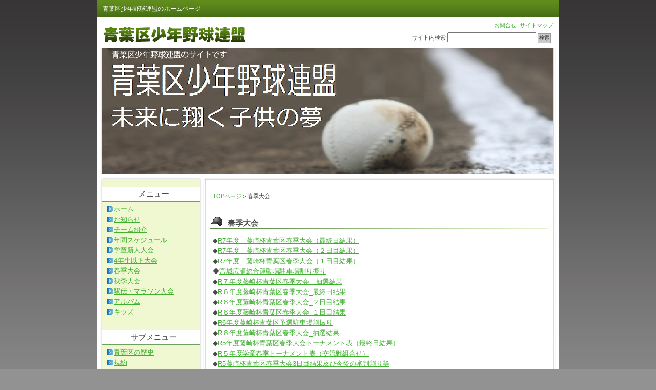

--- FILE ---
content_type: text/html; charset=UTF-8
request_url: https://aobaku-baseball.com/?page_id=472
body_size: 5706
content:
<!DOCTYPE html PUBLIC "-//W3C//DTD XHTML 1.0 Transitional//EN" "http://www.w3.org/TR/xhtml1/DTD/xhtml1-transitional.dtd">
<html xmlns="http://www.w3.org/1999/xhtml">
<head>
<meta http-equiv="Content-Type" content="text/html; charset=UTF-8" />

<title>
  春季大会-青葉区少年野球連盟</title>

<meta name="keywords" content="キーワード1を入力,キーワード2を入力" />
<meta name="description" content="要約を入力してください。" />
<link rel="stylesheet" href="https://aobaku-baseball.com/wp-content/themes/kyouiku_d1_tw/style.css" type="text/css" media="screen" />
<link rel="alternate" type="application/rss+xml" title="青葉区少年野球連盟 RSS Feed" href="https://aobaku-baseball.com/?feed=rss2" />
<link rel="pingback" href="http://aobaku-baseball.com/xmlrpc.php" />

<rdf:RDF xmlns:rdf="http://www.w3.org/1999/02/22-rdf-syntax-ns#"
			xmlns:dc="http://purl.org/dc/elements/1.1/"
			xmlns:trackback="http://madskills.com/public/xml/rss/module/trackback/">
		<rdf:Description rdf:about="https://aobaku-baseball.com/?page_id=472"
    dc:identifier="https://aobaku-baseball.com/?page_id=472"
    dc:title="春季大会"
    trackback:ping="http://aobaku-baseball.com/wp-trackback.php?p=472" />
</rdf:RDF>
<script type='text/javascript' src='https://aobaku-baseball.com/wp-includes/js/jquery/jquery.js?ver=1.8.3'></script>
<link rel="EditURI" type="application/rsd+xml" title="RSD" href="https://aobaku-baseball.com/xmlrpc.php?rsd" />
<link rel="wlwmanifest" type="application/wlwmanifest+xml" href="https://aobaku-baseball.com/wp-includes/wlwmanifest.xml" /> 
<link rel='next' title='年間スケジュール' href='https://aobaku-baseball.com/?page_id=487' />
<meta name="generator" content="WordPress 3.5.2" />
<link rel='canonical' href='https://aobaku-baseball.com/?page_id=472' />
<link rel="alternate" media="handheld" type="text/html" href="https://aobaku-baseball.com/?page_id=472" />
	
<style type="text/css" media="screen">
	#rotator {
		position: relative;
		width: 880px;
		height: 245px;
		margin: 0; padding: 0;
		overflow: hidden;
	}
</style>
	

</head>
<body class="layout-tw">
<a name="top" id="top"></a>
<div id="container">
<div id="container-inner">

<div id="header">
<div id="header-inner">
		<div id="header-description">
	青葉区少年野球連盟のホームページ    </div>
    	<div id="header-contents">
		<div class="left">
				<div id="header-name"><a href="http://aobaku-baseball.com/">青葉区少年野球連盟</a></div>
			</div>
	<div class="right">
		<div class="sub-contents"> <a href="mailto:お客様のアドレス">お問合せ</a> |<a href="">サイトマップ</a></div>
		<div class="header-search">
		<div class="search-content">
   <form method="get" id="searchform" action="https://aobaku-baseball.com/">
      <label for="search_header" accesskey="4" class="header-name">サイト内検索</label>
      <input type="text" value="" name="s" id="search_header" class="t" />
      <input type="submit" class="submit" value="検索" />
   </form>
</div>
		</div>
	</div>
	<div class="clear"></div>
	</div>
</div>
</div>


<div style="width:880px;margin-right:auto;margin-left:auto">
<div id="rotator">
<img src="http://aobaku-baseball.com/wp-content/uploads/2014/06/top2-resized.jpg" width="880" height="245" class="20140616123013" alt="" />
</div>
</div><div id="content">
<div id="content-inner">

<div id="alpha">
<div id="alpha-inner">

<div class="navi">
	<a href="https://aobaku-baseball.com">TOPページ</a>  &gt;  春季大会</div>


<div id="page-472" class="page-asset asset">
	<div class="asset-header">
		<h1 id="page-title" class="archive-title">春季大会</h1>	
	</div>
	<div class="asset-content">
	
		<div class="asset-body">
		◆<a onclick="javascript:pageTracker._trackPageview('/outgoing/aobaku-baseball.com/wp-content/uploads/2025/05/R7年度　藤崎杯青葉区春季大会（最終日結果）.pdf');"  href="http://aobaku-baseball.com/wp-content/uploads/2025/05/R7年度　藤崎杯青葉区春季大会（最終日結果）.pdf">R7年度　藤崎杯青葉区春季大会（最終日結果）</a><br />
◆<a onclick="javascript:pageTracker._trackPageview('/outgoing/aobaku-baseball.com/wp-content/uploads/2025/04/R7年度　藤崎杯青葉区春季大会（２日目結果）.pdf');"  href="http://aobaku-baseball.com/wp-content/uploads/2025/04/R7年度　藤崎杯青葉区春季大会（２日目結果）.pdf">R7年度　藤崎杯青葉区春季大会（２日目結果）</a><br />
◆<a onclick="javascript:pageTracker._trackPageview('/outgoing/aobaku-baseball.com/wp-content/uploads/2025/04/R7年度　藤崎杯青葉区春季大会（１日目結果）.pdf');"  href="http://aobaku-baseball.com/wp-content/uploads/2025/04/R7年度　藤崎杯青葉区春季大会（１日目結果）.pdf">R7年度　藤崎杯青葉区春季大会（１日目結果）</a><br />
◆<a onclick="javascript:pageTracker._trackPageview('/outgoing/aobaku-baseball.com/wp-content/uploads/2025/03/宮城広瀬総合運動場駐車場割り振り.pdf');"  href="http://aobaku-baseball.com/wp-content/uploads/2025/03/宮城広瀬総合運動場駐車場割り振り.pdf">宮城広瀬総合運動場駐車場割り振り</a><br />
◆<a onclick="javascript:pageTracker._trackPageview('/outgoing/aobaku-baseball.com/wp-content/uploads/2025/03/R７年度藤崎杯青葉区春季大会　抽選結果.pdf');"  href="http://aobaku-baseball.com/wp-content/uploads/2025/03/R７年度藤崎杯青葉区春季大会　抽選結果.pdf">R７年度藤崎杯青葉区春季大会　抽選結果</a><br />
◆<a onclick="javascript:pageTracker._trackPageview('/outgoing/aobaku-baseball.com/wp-content/uploads/2024/05/R６年度藤崎杯青葉区春季大会_最終日結果.pdf');"  href="http://aobaku-baseball.com/wp-content/uploads/2024/05/R６年度藤崎杯青葉区春季大会_最終日結果.pdf">R６年度藤崎杯青葉区春季大会_最終日結果</a><br />
◆<a onclick="javascript:pageTracker._trackPageview('/outgoing/aobaku-baseball.com/wp-content/uploads/2024/04/R６年度藤崎杯青葉区春季大会_２日目結果.pdf');"  href="http://aobaku-baseball.com/wp-content/uploads/2024/04/R６年度藤崎杯青葉区春季大会_２日目結果.pdf">R６年度藤崎杯青葉区春季大会_２日目結果</a><br />
◆<a onclick="javascript:pageTracker._trackPageview('/outgoing/aobaku-baseball.com/wp-content/uploads/2024/04/R６年度藤崎杯青葉区春季大会_１日目結果.pdf');"  href="http://aobaku-baseball.com/wp-content/uploads/2024/04/R６年度藤崎杯青葉区春季大会_１日目結果.pdf">R６年度藤崎杯青葉区春季大会_１日目結果</a><br />
◆<a onclick="javascript:pageTracker._trackPageview('/outgoing/aobaku-baseball.com/wp-content/uploads/2024/04/R6年度藤崎杯青葉区予選駐車場割振り.pdf');"  href="http://aobaku-baseball.com/wp-content/uploads/2024/04/R6年度藤崎杯青葉区予選駐車場割振り.pdf">R6年度藤崎杯青葉区予選駐車場割振り</a><br />
◆<a onclick="javascript:pageTracker._trackPageview('/outgoing/aobaku-baseball.com/wp-content/uploads/2024/03/R６年度藤崎杯青葉区春季大会_抽選結果.pdf');"  href="http://aobaku-baseball.com/wp-content/uploads/2024/03/R６年度藤崎杯青葉区春季大会_抽選結果.pdf">R６年度藤崎杯青葉区春季大会_抽選結果</a><br />
◆<a onclick="javascript:pageTracker._trackPageview('/outgoing/aobaku-baseball.com/wp-content/uploads/2023/05/R5年度藤崎杯青葉区春季大会トーナメント表（最終日結果）.pdf');"  href="http://aobaku-baseball.com/wp-content/uploads/2023/05/R5年度藤崎杯青葉区春季大会トーナメント表（最終日結果）.pdf">R5年度藤崎杯青葉区春季大会トーナメント表（最終日結果）</a><br />
◆<a onclick="javascript:pageTracker._trackPageview('/outgoing/aobaku-baseball.com/wp-content/uploads/2023/04/R５年度学童春季トーナメント表（交流戦組合せ）.pdf');"  href="http://aobaku-baseball.com/wp-content/uploads/2023/04/R５年度学童春季トーナメント表（交流戦組合せ）.pdf">R５年度学童春季トーナメント表（交流戦組合せ）</a><br />◆<a onclick="javascript:pageTracker._trackPageview('/outgoing/aobaku-baseball.com/wp-content/uploads/2023/04/R5藤崎杯青葉区春季大会3日目結果及び今後の審判割り等.pdf');"  href="http://aobaku-baseball.com/wp-content/uploads/2023/04/R5藤崎杯青葉区春季大会3日目結果及び今後の審判割り等.pdf">R5藤崎杯青葉区春季大会3日目結果及び今後の審判割り等</a><br />◆<a onclick="javascript:pageTracker._trackPageview('/outgoing/aobaku-baseball.com/wp-content/uploads/2023/04/R5藤崎杯青葉区春季大会2日目結果及び今後の審判割り等.pdf');"  href="http://aobaku-baseball.com/wp-content/uploads/2023/04/R5藤崎杯青葉区春季大会2日目結果及び今後の審判割り等.pdf">R5藤崎杯青葉区春季大会2日目結果及び今後の審判割り等</a><br />◆<a onclick="javascript:pageTracker._trackPageview('/outgoing/aobaku-baseball.com/wp-content/uploads/2023/04/R5藤崎杯青葉区春季大会1日目結果及び今後の審判割り等.pdf');"  href="http://aobaku-baseball.com/wp-content/uploads/2023/04/R5藤崎杯青葉区春季大会1日目結果及び今後の審判割り等.pdf">R5藤崎杯青葉区春季大会1日目結果及び今後の審判割り等</a><br />
◆<a onclick="javascript:pageTracker._trackPageview('/outgoing/aobaku-baseball.com/wp-content/uploads/2023/03/R5年度藤崎杯青葉区春季大会トーナメント表（更新）.pdf');"  href="http://aobaku-baseball.com/wp-content/uploads/2023/03/R5年度藤崎杯青葉区春季大会トーナメント表（更新）.pdf">R5年度藤崎杯青葉区春季大会トーナメント表（更新）</a><br />
◆<a onclick="javascript:pageTracker._trackPageview('/outgoing/aobaku-baseball.com/wp-content/uploads/2023/03/R5年度藤崎杯青葉区春季大会トーナメント表1.pdf');"  href="http://aobaku-baseball.com/wp-content/uploads/2023/03/R5年度藤崎杯青葉区春季大会トーナメント表1.pdf">R5年度藤崎杯青葉区春季大会トーナメント表</a><br />

◆<a onclick="javascript:pageTracker._trackPageview('/outgoing/aobaku-baseball.com/wp-content/uploads/2022/05/R４年度藤崎杯青葉区春季大会トーナメント　最終日結果.pdf');"  href="http://aobaku-baseball.com/wp-content/uploads/2022/05/R４年度藤崎杯青葉区春季大会トーナメント　最終日結果.pdf">R４年度藤崎杯青葉区春季大会トーナメント　最終日結果</a>

◆<a onclick="javascript:pageTracker._trackPageview('/outgoing/aobaku-baseball.com/wp-content/uploads/2022/04/R4年度学童春季トーナメント表（交流戦組合せ）.pdf');"  href="http://aobaku-baseball.com/wp-content/uploads/2022/04/R4年度学童春季トーナメント表（交流戦組合せ）.pdf">交流戦組合せ</a>

◆<a onclick="javascript:pageTracker._trackPageview('/outgoing/aobaku-baseball.com/wp-content/uploads/2022/04/R４年度藤崎杯青葉区春季大会トーナメント　２日目結果.pdf');"  href="http://aobaku-baseball.com/wp-content/uploads/2022/04/R４年度藤崎杯青葉区春季大会トーナメント　２日目結果.pdf">R４年度藤崎杯青葉区春季大会トーナメント　２日目結果</a>

◆<a onclick="javascript:pageTracker._trackPageview('/outgoing/aobaku-baseball.com/wp-content/uploads/2022/04/R４年度藤崎杯青葉区春季大会トーナメント　１日目結果-結合済み.pdf');"  href="http://aobaku-baseball.com/wp-content/uploads/2022/04/R４年度藤崎杯青葉区春季大会トーナメント　１日目結果-結合済み.pdf">R４年度藤崎杯青葉区春季大会トーナメント　１日目結果</a>

◆<a onclick="javascript:pageTracker._trackPageview('/outgoing/aobaku-baseball.com/wp-content/uploads/2022/03/R４年度藤崎杯青葉区春季大会トーナメント　抽選結果（更新版）sheet1-結合済み.pdf');"  href="http://aobaku-baseball.com/wp-content/uploads/2022/03/R４年度藤崎杯青葉区春季大会トーナメント　抽選結果（更新版）sheet1-結合済み.pdf">R４年度藤崎杯青葉区春季大会トーナメント　抽選結果（更新版）</a>

&#8212;&#8212;&#8212;&#8212;&#8212;&#8212;&#8212;&#8212;&#8212;&#8212;&#8212;&#8212;&#8212;&#8212;

◆<a onclick="javascript:pageTracker._trackPageview('/outgoing/aobaku-baseball.com/wp-content/uploads/2021/08/R3年度学童春季トーナメント表（交流戦組合せ）.pdf');"  href="http://aobaku-baseball.com/wp-content/uploads/2021/08/R3年度学童春季トーナメント表（交流戦組合せ）.pdf">R3年度学童春季トーナメント表（交流戦組合せ）</a>

◆<a onclick="javascript:pageTracker._trackPageview('/outgoing/aobaku-baseball.com/wp-content/uploads/2021/08/R3年度藤崎杯青葉区大会トーナメント表（１日目結果）.pdf');"  href="http://aobaku-baseball.com/wp-content/uploads/2021/08/R3年度藤崎杯青葉区大会トーナメント表（１日目結果）.pdf">R3年度藤崎杯青葉区大会トーナメント表（１日目結果）</a>

◆<a onclick="javascript:pageTracker._trackPageview('/outgoing/aobaku-baseball.com/wp-content/uploads/2021/08/R3年度藤崎杯青葉区大会トーナメント表_改時間変更.pdf');"  href="http://aobaku-baseball.com/wp-content/uploads/2021/08/R3年度藤崎杯青葉区大会トーナメント表_改時間変更.pdf">R3年度藤崎杯青葉区大会トーナメント表_改(時間変更)</a>

&#8212;&#8212;&#8212;&#8212;&#8212;&#8212;&#8212;&#8212;&#8212;&#8212;&#8212;&#8212;&#8212;&#8212;

◆<a onclick="javascript:pageTracker._trackPageview('/outgoing/aobaku-baseball.com/wp-content/uploads/2020/08/R2年度藤崎杯学童トーナメント表（最終日結果）.pdf');"  href="http://aobaku-baseball.com/wp-content/uploads/2020/08/R2年度藤崎杯学童トーナメント表（最終日結果）.pdf">R2年度藤崎杯学童トーナメント表（最終日結果）</a>

◆<a onclick="javascript:pageTracker._trackPageview('/outgoing/aobaku-baseball.com/wp-content/uploads/2020/08/R2年度藤崎杯学童トーナメント表（２日目結果）.pdf');"  href="http://aobaku-baseball.com/wp-content/uploads/2020/08/R2年度藤崎杯学童トーナメント表（２日目結果）.pdf">R2年度藤崎杯学童トーナメント表（２日目結果）</a>

◆<a onclick="javascript:pageTracker._trackPageview('/outgoing/aobaku-baseball.com/wp-content/uploads/2020/08/R2年度藤崎杯学童トーナメント表（HP掲載用：１日目）2.pdf');"  href="http://aobaku-baseball.com/wp-content/uploads/2020/08/R2年度藤崎杯学童トーナメント表（HP掲載用：１日目）2.pdf">R2年度藤崎杯学童トーナメント表（１日目結果）</a>

◆<a onclick="javascript:pageTracker._trackPageview('/outgoing/aobaku-baseball.com/wp-content/uploads/2020/08/R2年度藤崎杯学童トーナメント表.pdf');"  href="http://aobaku-baseball.com/wp-content/uploads/2020/08/R2年度藤崎杯学童トーナメント表.pdf">R2年度藤崎杯学童トーナメント表</a>

◆<a onclick="javascript:pageTracker._trackPageview('/outgoing/aobaku-baseball.com/wp-content/uploads/2019/05/最終日結果.pdf');"  href="http://aobaku-baseball.com/wp-content/uploads/2019/05/最終日結果.pdf">H31年度春季トーナメント表（最終日結果）</a>
<ul>
	<li>各チームの皆さん、３日間お疲れ様でした。無事に全日程を終えることが出来ましたm(__)m青葉区代表は、第一代表：国見リトルベアーズ、第二代表：吉成野球スポーツ少年団、第三代表：旭丘少年野球クラブに決定しました。６日からの仙台市大会でも頑張って下さい！◆<a onclick="javascript:pageTracker._trackPageview('/outgoing/aobaku-baseball.com/wp-content/uploads/2019/04/２日目結果.pdf');"  href="http://aobaku-baseball.com/wp-content/uploads/2019/04/２日目結果.pdf">H31年度春季トーナメント表（２日目結果）＆交流戦組み合わせ</a>

◆<a onclick="javascript:pageTracker._trackPageview('/outgoing/aobaku-baseball.com/wp-content/uploads/2019/04/１日目結果.pdf');"  href="http://aobaku-baseball.com/wp-content/uploads/2019/04/１日目結果.pdf">H31年度春季トーナメント表（１日目結果）</a>

◆<a onclick="javascript:pageTracker._trackPageview('/outgoing/aobaku-baseball.com/wp-content/uploads/2019/02/31年度春季トーナメント表（抽選結果）.pdf');"  href="http://aobaku-baseball.com/wp-content/uploads/2019/02/31年度春季トーナメント表（抽選結果）.pdf">H31年度春季トーナメント表（抽選結果）</a>

◆<a onclick="javascript:pageTracker._trackPageview('/outgoing/aobaku-baseball.com/wp-content/uploads/2018/05/30年度春季トーナメント表（最終日結果）.pdf');"  href="http://aobaku-baseball.com/wp-content/uploads/2018/05/30年度春季トーナメント表（最終日結果）.pdf">H30年度春季トーナメント表（最終日結果）</a>

◆<a onclick="javascript:pageTracker._trackPageview('/outgoing/aobaku-baseball.com/wp-content/uploads/2018/04/5.3交流戦組合せ-.pdf');"  href="http://aobaku-baseball.com/wp-content/uploads/2018/04/5.3交流戦組合せ-.pdf">5.3交流戦組合せ</a>

◆<a onclick="javascript:pageTracker._trackPageview('/outgoing/aobaku-baseball.com/wp-content/uploads/2018/04/30年度春季トーナメント表（２日目結果）.pdf');"  href="http://aobaku-baseball.com/wp-content/uploads/2018/04/30年度春季トーナメント表（２日目結果）.pdf">H30年度春季トーナメント表（２日目結果）</a>

◆<a onclick="javascript:pageTracker._trackPageview('/outgoing/aobaku-baseball.com/wp-content/uploads/2018/04/30年度春季トーナメント表（１日目結果）.pdf');"  href="http://aobaku-baseball.com/wp-content/uploads/2018/04/30年度春季トーナメント表（１日目結果）.pdf">H30年度春季トーナメント表（１日目結果）</a>

◆<a onclick="javascript:pageTracker._trackPageview('/outgoing/aobaku-baseball.com/wp-content/uploads/2018/04/30年度春季トーナメント表抽選結果.pdf');"  href="http://aobaku-baseball.com/wp-content/uploads/2018/04/30年度春季トーナメント表抽選結果.pdf">H30年度 春季トーナメント表（抽選結果）</a>

◆<a onclick="javascript:pageTracker._trackPageview('/outgoing/aobaku-baseball.com/wp-content/uploads/2017/05/H29年度-春季トーナメント表（３日目最終日結果）.pdf');"  href="http://aobaku-baseball.com/wp-content/uploads/2017/05/H29年度-春季トーナメント表（３日目最終日結果）.pdf">H29年度 春季トーナメント表（３日目最終日結果）</a></li>
	<li>２１チームの皆様、３日間大変お疲れ様でした。
<ul>
<ul>そして交流戦も含め、大会運営にご協力頂きまして本当にありがとうございました。
<ul>さて、大会最終日が終了し、青葉区第一代表として八幡小少年野球クラブ、
<ul>第二代表として川平ストロングパワーズ、第三代表として立町少年野球クラブが、
<ul>７日からの仙台市大会に青葉区代表として出場致します。
<ul>県大会進出目指して、頑張って下さい！
<ul>◆</ul>
</ul>
</ul>
</ul>
</ul>
</ul>
</ul>
<a onclick="javascript:pageTracker._trackPageview('/outgoing/aobaku-baseball.com/wp-content/uploads/2017/04/H29年度-春季トーナメント表（2日目結果＆交流戦組合せ）.pdf');"  href="http://aobaku-baseball.com/wp-content/uploads/2017/04/H29年度-春季トーナメント表（2日目結果＆交流戦組合せ）.pdf">H29年度 春季トーナメント表（２日目結果＆交流戦組合せ）</a>
◆<a onclick="javascript:pageTracker._trackPageview('/outgoing/aobaku-baseball.com/wp-content/uploads/2017/04/H29年度春季大会トーナメント表（１日目結果）3.pdf');"  href="http://aobaku-baseball.com/wp-content/uploads/2017/04/H29年度春季大会トーナメント表（１日目結果）3.pdf">H29年度 春季トーナメント表（１日目結果）</a>

◆<a onclick="javascript:pageTracker._trackPageview('/outgoing/aobaku-baseball.com/wp-content/uploads/2017/04/H29年度学童春季大会青葉区予選大会要項2.pdf');"  href="http://aobaku-baseball.com/wp-content/uploads/2017/04/H29年度学童春季大会青葉区予選大会要項2.pdf">H29年度 学童春季大会青葉区予選 大会要項</a>
◆<a onclick="javascript:pageTracker._trackPageview('/outgoing/aobaku-baseball.com/wp-content/uploads/2014/05/平成２９年度　青葉区少年野球連盟「春季大会」.pdf');"  href="http://aobaku-baseball.com/wp-content/uploads/2014/05/平成２９年度　青葉区少年野球連盟「春季大会」.pdf">H29年度 春季トーナメント表（抽選結果）</a>

◆<a onclick="javascript:pageTracker._trackPageview('/outgoing/aobaku-baseball.com/wp-content/uploads/2016/05/2８年度春季トーナメント表（３日目最終日結果）.pdf');"  href="http://aobaku-baseball.com/wp-content/uploads/2016/05/2８年度春季トーナメント表（３日目最終日結果）.pdf">H28年度春季トーナメント表（３日目最終日結果）</a>
<ul>
<ul>
<ul>
<ul>
<ul>
<ul>
<ul>
	<li>各チームの皆さん、今大会運営へのご協力大変ありがとうございました。
<ul>優勝の旭丘少年野球クラブ、準優勝の川平ストロングパワーズ、
<ul>第３位の八幡小少年野球クラブは、青葉区代表として
<ul>５月８日から始まる仙台市大会に出場致します。
<ul>頑張ってください。</ul>
</ul>
</ul>
</ul>
</li>
</ul>
</ul>
</ul>
</ul>
</ul>
</ul>
</ul>
◆<a onclick="javascript:pageTracker._trackPageview('/outgoing/aobaku-baseball.com/wp-content/uploads/2016/05/2８年度春季トーナメント表（３日目：試合日程の変更）.pdf');"  href="http://aobaku-baseball.com/wp-content/uploads/2016/05/2８年度春季トーナメント表（３日目：試合日程の変更）.pdf">H28年度春季トーナメント表（３日目：試合日程の変更）</a>
<ul>
<ul>
<ul>
<ul>
<ul>
<ul>
<ul>
	<li>本日は、試合時間及び試合会場の変更、そして球場の水とり作業など
<ul>
<ul>川平さん、通町さん、八幡さん、旭丘さんの保護者の皆さん、
<ul>連盟審判団の皆さん、本当にご苦労様でした。
<ul>残念ながらグラウンドコンディション不良により中止となりましたので、
<ul>大会３日目を添付のとおり変更いたします。</ul>
</ul>
</ul>
</ul>
</ul>
日時：５月３日（火：憲法記念日）８時試合開始
<ul>
<ul>場所：西花苑球場</ul>
</ul>
※球場駐車場スペースが少ないため、各チーム、配車数は５台とします。
<ul>※折立ジャガーズさんのご厚意により、折立小グラウンドで試合前のアップ出来ます。
<ul>※なお、配車数を超過する場合は、折立小に駐車頂き、球場までピストン移動して下さい。</ul>
</ul>
</li>
</ul>
</ul>
</ul>
</ul>
</ul>
</ul>
</ul>
<span style="color: #ff0000;">◆</span><a onclick="javascript:pageTracker._trackPageview('/outgoing/aobaku-baseball.com/wp-content/uploads/2016/04/2８年度春季トーナメント表（２日目結果）.pdf');"  href="http://aobaku-baseball.com/wp-content/uploads/2016/04/2８年度春季トーナメント表（２日目結果）.pdf">28年度春季トーナメント表（２日目結果）</a>

<span style="color: #ff0000;">◆</span><a onclick="javascript:pageTracker._trackPageview('/outgoing/aobaku-baseball.com/wp-content/uploads/2016/04/2８年度春季トーナメント表（交流戦組合せ）.pdf');"  href="http://aobaku-baseball.com/wp-content/uploads/2016/04/2８年度春季トーナメント表（交流戦組合せ）.pdf">28度春季トーナメント表（交流戦組合せ）</a>

<span style="color: #ff0000;">◆</span><a onclick="javascript:pageTracker._trackPageview('/outgoing/aobaku-baseball.com/wp-content/uploads/2016/04/2８年度春季トーナメント表（２日目：試合日程の変更）.pdf');"  href="http://aobaku-baseball.com/wp-content/uploads/2016/04/2８年度春季トーナメント表（２日目：試合日程の変更）.pdf">28年度春季トーナメント表（２日目：試合日程の変更）</a>

<span style="color: #ff0000;">◆</span><a onclick="javascript:pageTracker._trackPageview('/outgoing/aobaku-baseball.com/wp-content/uploads/2016/04/2８年度春季トーナメント表（１日目結果）.pdf');"  href="http://aobaku-baseball.com/wp-content/uploads/2016/04/2８年度春季トーナメント表（１日目結果）.pdf">28年度春季トーナメント表（１日目結果）</a>

<span style="color: #ff0000;">◆</span><a onclick="javascript:pageTracker._trackPageview('/outgoing/aobaku-baseball.com/wp-content/uploads/2016/04/H28年度春季大会要項一式.pdf');"  href="http://aobaku-baseball.com/wp-content/uploads/2016/04/H28年度春季大会要項一式.pdf">28年度春季大会要項一式</a>

<span style="color: #ff0000;">◆</span><a onclick="javascript:pageTracker._trackPageview('/outgoing/aobaku-baseball.com/wp-content/uploads/2016/04/Ｈ2８年度春季トーナメント表（抽選結果）.pdf');"  href="http://aobaku-baseball.com/wp-content/uploads/2016/04/Ｈ2８年度春季トーナメント表（抽選結果）.pdf">28年度春季トーナメント表（抽選結果）</a>

<span style="color: #ff0000;">◆</span><a onclick="javascript:pageTracker._trackPageview('/outgoing/aobaku-baseball.com/wp-content/uploads/2015/05/27年度学童春季青葉区大会（大会最終日結果）.pdf');"  href="http://aobaku-baseball.com/wp-content/uploads/2015/05/27年度学童春季青葉区大会（大会最終日結果）.pdf">27年度学童春季青葉区大会（大会最終日結果）</a>

優勝の川平ストロングパワーズ、準優勝の栗生スポーツ少年団、第３位の吉成野球スポーツ少年団の３チームは
青葉区代表として５月１０日から始まる仙台市大会に出場致します。頑張ってください！

<span style="color: #ff0000;">◆</span><a onclick="javascript:pageTracker._trackPageview('/outgoing/aobaku-baseball.com/wp-content/uploads/2015/04/27年度学童春季青葉区大会（大会２日目結果）.pdf');"  href="http://aobaku-baseball.com/wp-content/uploads/2015/04/27年度学童春季青葉区大会（大会２日目結果）.pdf">27年度学童春季青葉区大会（大会２日目結果）</a>

<span style="color: #ff0000;">◆</span><a onclick="javascript:pageTracker._trackPageview('/outgoing/aobaku-baseball.com/wp-content/uploads/2015/04/27年度学童春季青葉区大会（交流戦組合せ））.pdf');"  href="http://aobaku-baseball.com/wp-content/uploads/2015/04/27年度学童春季青葉区大会（交流戦組合せ））.pdf">27年度学童春季青葉区大会（交流戦組合せ））</a>

<span style="color: #ff0000;">◆</span><a onclick="javascript:pageTracker._trackPageview('/outgoing/aobaku-baseball.com/wp-content/uploads/2015/04/27年度学童春季青葉区大会（大会１日目結果）.pdf');"  href="http://aobaku-baseball.com/wp-content/uploads/2015/04/27年度学童春季青葉区大会（大会１日目結果）.pdf">27年度学童春季青葉区大会（大会１日目結果）</a>

<span style="color: #ff0000;">◆</span><a onclick="javascript:pageTracker._trackPageview('/outgoing/aobaku-baseball.com/wp-content/uploads/2015/04/27年度春季トーナメント表抽選結果.pdf');"  href="http://aobaku-baseball.com/wp-content/uploads/2015/04/27年度春季トーナメント表抽選結果.pdf">H27年度春季大会トーナメント表抽選結果</a>

<span style="color: #ff0000;">◆</span><a onclick="javascript:pageTracker._trackPageview('/outgoing/aobaku-baseball.com/wp-content/uploads/2014/05/H27春季大会要項.pdf');"  href="http://aobaku-baseball.com/wp-content/uploads/2014/05/H27春季大会要項.pdf">H27年度春季大会要項</a>

<span style="color: #ff0000;">◆<a onclick="javascript:pageTracker._trackPageview('/outgoing/aobaku-baseball.com/wp-content/uploads/2014/05/H26年度春季大会要項.pdf');"  href="http://aobaku-baseball.com/wp-content/uploads/2014/05/H26年度春季大会要項.pdf">H26年度春季大会要項</a></span>

<span style="color: #ff0000;">◆</span><a href="http://aobaku-baseball.com/wp-content/uploads/2014/05/26年度トーナメント表（抽選結果）.pdf">H26年度トーナメント表（大会結果）
</a></li>
</ul>		</div>
	　　<div class="clear"></div>
		<div class="asset-meta">
						</div>
	</div>


</div>





<div id="gotop">
<a href="#top">このページのトップへ</a>
</div>

</div>
</div>

<div id="beta">
<div id="beta-inner">

	<div id="nav_menu-3" class="widget_nav_menu widget"><h3 class="widget-header">メニュー</h3><div class="menu-%e3%83%a1%e3%83%8b%e3%83%a5%e3%83%bc-container"><ul id="menu-%e3%83%a1%e3%83%8b%e3%83%a5%e3%83%bc" class="menu"><li id="menu-item-850" class="menu-item menu-item-type-custom menu-item-object-custom menu-item-850"><a href="http://aobaku-baseball.com/">ホーム</a></li>
<li id="menu-item-846" class="menu-item menu-item-type-post_type menu-item-object-page menu-item-846"><a href="https://aobaku-baseball.com/?page_id=557">お知らせ</a></li>
<li id="menu-item-847" class="menu-item menu-item-type-post_type menu-item-object-page menu-item-847"><a href="https://aobaku-baseball.com/?page_id=554">チーム紹介</a></li>
<li id="menu-item-848" class="menu-item menu-item-type-post_type menu-item-object-page menu-item-848"><a href="https://aobaku-baseball.com/?page_id=487">年間スケジュール</a></li>
<li id="menu-item-841" class="menu-item menu-item-type-post_type menu-item-object-page menu-item-841"><a href="https://aobaku-baseball.com/?page_id=785">学童新人大会</a></li>
<li id="menu-item-873" class="menu-item menu-item-type-post_type menu-item-object-page menu-item-873"><a href="https://aobaku-baseball.com/?page_id=860">4年生以下大会</a></li>
<li id="menu-item-849" class="menu-item menu-item-type-post_type menu-item-object-page current-menu-item page_item page-item-472 current_page_item menu-item-849"><a href="https://aobaku-baseball.com/?page_id=472">春季大会</a></li>
<li id="menu-item-977" class="menu-item menu-item-type-post_type menu-item-object-page menu-item-977"><a href="https://aobaku-baseball.com/?page_id=812">秋季大会</a></li>
<li id="menu-item-844" class="menu-item menu-item-type-post_type menu-item-object-page menu-item-844"><a href="https://aobaku-baseball.com/?page_id=566">駅伝・マラソン大会</a></li>
<li id="menu-item-843" class="menu-item menu-item-type-post_type menu-item-object-page menu-item-843"><a href="https://aobaku-baseball.com/?page_id=571">アルバム</a></li>
<li id="menu-item-2377" class="menu-item menu-item-type-post_type menu-item-object-page menu-item-2377"><a href="https://aobaku-baseball.com/?page_id=2370">キッズ</a></li>
</ul></div></div><div id="nav_menu-4" class="widget_nav_menu widget"><h3 class="widget-header">サブメニュー</h3><div class="menu-%e3%82%b5%e3%83%96%e3%83%a1%e3%83%8b%e3%83%a5%e3%83%bc-container"><ul id="menu-%e3%82%b5%e3%83%96%e3%83%a1%e3%83%8b%e3%83%a5%e3%83%bc" class="menu"><li id="menu-item-853" class="menu-item menu-item-type-post_type menu-item-object-page menu-item-853"><a href="https://aobaku-baseball.com/?page_id=583">青葉区の歴史</a></li>
<li id="menu-item-852" class="menu-item menu-item-type-post_type menu-item-object-page menu-item-852"><a href="https://aobaku-baseball.com/?page_id=578">規約</a></li>
<li id="menu-item-851" class="menu-item menu-item-type-post_type menu-item-object-page menu-item-851"><a href="https://aobaku-baseball.com/?page_id=559">掲示板</a></li>
</ul></div></div><div id="text-3" class="widget_text widget">			<div class="textwidget"><img src="http://aobaku-baseball.com/wp-content/uploads/2014/05/logo.jpg" width=200px height=auto></div>
		</div>
</div>
</div>
	</div>
	</div>

	<div id="footer">
	<div id="footer-inner">
	<div class="footer-menu">
        <div class="footer-menu-content">       	
			<ul>
            	<li class="cat-item cat-item-8"><a href="https://aobaku-baseball.com/?cat=8" title="お知らせ に含まれる投稿をすべて表示">お知らせ</a>
</li>
	<li class="cat-item cat-item-1"><a href="https://aobaku-baseball.com/?cat=1" title="未分類 に含まれる投稿をすべて表示">未分類</a>
</li>
			</ul>
		</div>
     </div>
            		
	<div class="copyright">
		<div class="copyright-content">Copyright(c) 青葉区少年野球連盟.All Rights Reserved.</div>
	</div>


	</div>
	</div>

</div>
</div>

<!-- tracker added by Ultimate Google Analytics plugin v1.6.0: http://www.oratransplant.nl/uga -->
<script type="text/javascript">
var gaJsHost = (("https:" == document.location.protocol) ? "https://ssl." : "http://www.");
document.write(unescape("%3Cscript src='" + gaJsHost + "google-analytics.com/ga.js' type='text/javascript'%3E%3C/script%3E"));
</script>
<script type="text/javascript">
var pageTracker = _gat._getTracker("UA-23520139-1");
pageTracker._initData();
pageTracker._trackPageview();
</script>

<script type="text/javascript">
jQuery(document).ready(function($) {
	$("#rotator").cycle({ 
	    fx: 'scrollLeft',
	    timeout: 3000,
	    speed: 1000,
	    pause: 1,
	    fit: 1
	});
});
</script>

<script type='text/javascript' src='http://aobaku-baseball.com/wp-content/plugins/wp-cycle/jquery.cycle.all.min.js?ver=2.9999.5'></script>
</body>
</html>


--- FILE ---
content_type: text/css
request_url: https://aobaku-baseball.com/wp-content/themes/kyouiku_d1_tw/style.css
body_size: 5126
content:
@charset "utf-8";

/*
										
*/

/* Reset ------------------------------------------------------------------ */
:link,:visited {
    text-decoration: none;
}

html,body,div,
ul,ol,li,dl,dt,dd,
form,fieldset,input,textarea,
h1,h2,h3,h4,h5,h6,pre,code,p,blockquote,hr,
th,td {
    margin: 0;
    padding: 0;
}

h1,h2,h3,h4,h5,h6 {
    font-size: 100%;
    font-weight: normal;
}

table {
    border-spacing: 0;
}

fieldset,img,abbr,acronym {
    border: 0;
}

ol,ul {
    list-style: none;
}

caption,th {
    text-align: left;
}

q:before,q:after {
    content: '';
}

a {
    text-decoration: underline;
    outline: none;
}

hr {
    border: 0;
    height: 1px;
    background-color: #000;
    color: #000;
}

a img,:link img,:visited img {
    border: none;
}

address {
    font-style: normal;
    display: inline;
}

/* Utilities ----------------------------------------------------------------- */
#content-inner:after {
    content: " ";
    display: block;
    visibility: hidden;
    clear: both;
    height: 0.1px;
    font-size: 0.1em;
    line-height: 0;
}

#content-inner {
	display: inline-block;
}

/* no ie mac \*/
* html #content-inner { height: 1%; }
#content-inner { display: block; }

/* Content ---------------------------------------------------------------- */
a:link, a:visited {
    text-decoration: underline;
}

p, pre, blockquote, fieldset, ul, ol, dl {
    margin-bottom: .75em;
}

ol { list-style: decimal outside; }
ul { list-style: disc outside; }

/* Assets */
.asset-body,
.asset-more,
.more-link,
.asset-excerpt,
.comment-content,
.comment-footer,
.comments-open-content,
.comments-open-footer,
.trackbacks-info,
.trackback-content,
.archive-content {
    clear: both;
}

.asset,
.comments,
.trackbacks,
.archive {
    overflow: hidden;
    width: 100%;
}

.asset,
.asset-content,
.comments,
.trackbacks,
.archive {
    position: static;
    clear: both;
}

.asset,
.comments,
.comments-content,
.trackbacks,
.archive,
.search-form {
    margin-bottom: 1.5em;
}

.asset-header,
.asset-content,
.asset-body,
.comments-header,
.comment-content,
.comment-footer,
.comments-open-header,
.comments-open-content,
#comments-open-footer,
#comment-form-external-auth,
#comment-form-name,
#comment-form-email,
#comment-form-url,
#comments-open-text,
.trackbacks-header,
.trackbacks-info,
.archive-content,
.search-form-header,
.search-results-header {
    margin-bottom: .75em;
}

.asset-name {
    margin-bottom: .25em;
}

.asset-meta {
    font-size: 11px;
    margin-top: .25em;
    padding-top: 2px;
    padding-bottom: .3em;
    font-weight: normal;
    clear:both;
    border: 0;
}

.entry-tags-header,
.entry-categories-header {
    margin-bottom: 0;
    margin-right: .25em;
    display: inline;
    font-weight: bold;
}

.entry-tags-list,
.entry-categories-list {
    display: inline;
    list-style: none;
    margin-left: 0;
    padding-left: 0;
}

.entry-tags-list .entry-tag,
.entry-categories-list .entry-category {
    display: inline;
}

.alignleft {
    float: left;
    margin: 0 20px 20px 0;
}

.aligncenter {
    display: block;
    margin: 0 auto 20px;
    text-align: center;
}

.alignright {
    float: right;
    margin: 0 0 20px 20px;
}

/* Feedback */
.comments-open label {
    display: block;
}

#comment-author, #comment-email, #comment-url, #comment-text {
    width: 80%;
}

#comment-submit {
    font-weight: bold;
}

.comment,
.trackback {
    margin-bottom: .5em;
    border-bottom: 1px solid #ccc;
    padding-bottom: .5em;
}

.comment-content {
    clear: none;
    line-height: 1.5;
    margin-bottom: 1em;
}

.comment-content p {
    margin-bottom: .5em;
}

/* Widgets */
.widget {
    position: relative;
    overflow: hidden;
    width: 100%;
}

.widget-content {
    position: relative;
	margin:0;
	padding:0;
}

.widget ul {
    margin: 0;
    padding: 0;
    list-style: none;
}

.widget ul ul {
    margin-left: 15px;
}

.widget li {
    margin-top: 5px;
    margin-bottom: 5px;
}

.widget-recent-assets .widget-content .widget-list {
    overflow: auto;
    margin-right: 0;
}

.widget-search ul {
    margin-left: 0;
    list-style: none;
}

.widget-search li {
    margin: 5px 0;
}

/* Layout ----------------------------------------------------------------- */
#container-inner {
    min-height: 100%;
    margin: 0 auto;
    text-align: left;
}

#header, #content, #alpha, #beta, #footer {
    position: relative;
}

#alpha, #beta {
    display: inline;
    float: left;
}

#header-inner, #content-inner, #footer-inner,
#alpha-inner, #beta-inner {
    position: static;
}

#header-inner, #content-inner, #footer-inner {
    padding-top: 20px;
    padding-bottom: 20px;
}

#header-inner, #footer-inner,
#alpha-inner, #beta-inner {
    overflow: hidden;
	padding: 0;
}

#content-inner {
	padding-top: 10px;
}

/* ---------------------------------------------------------------------
ページ全体
--------------------------------------------------------------------- */
body {
	text-align:center;
	color:#4b4b4b;
	background:#929292 url('images/body_bg.jpg');
	background-repeat:repeat-x;
	backgroud-position:top;
	font: normal 100%/1.5 "ヒラギノ角ゴPro W3", "Hiragino Kaku Gothic Pro", Osaka, "メイリオ", Meiryo, "ＭＳ Ｐゴシック", sans-serif;
}

/* リンクカラー */
a {
	color: #40B030;
}

a:hover {
	color: #406020;
}

.clear {
	clear:both;
}

/* ---　ページトップ　--- */
#gotop {
	clear:both;
	width:100%;
	font-size:85% !important;
	font-size:80%;
	margin:0;
}

#gotop a {
	background: url('images/gotop_text.gif') no-repeat;
	display: block;
	height: 11px;
	width: 101px;
	text-indent: -9999px;
	float: right;
	overflow: hidden;
}

#gotop a:hover {
	background: url('images/gotop_text_hover.gif') no-repeat;
}

/* -----　パンくず　----- */
.navi {
	margin:5px 5px 20px;
	text-align:left;
	font-size:85% !important;
	font-size:80%;
}

/* ---------------------------------------------------------------------
container
--------------------------------------------------------------------- */
.layout-tw #container {
	line-height:1.6;
	font-size:80%;
	width:900px;
	margin:0 auto;
	text-align:left;
	background: url('images/container_bg_tw.jpg') repeat-y;
}

#container-inner {
	position: relative;
	width:900px;
}

/* ---------------------------------------------------------------------
レイアウト
--------------------------------------------------------------------- */
.layout-tw #alpha {
	float: right;
	width: 700px;
	left: 0;
	overflow: hidden;
}

.layout-tw #beta {
	float:left;
	left: 0;
	width: 200px;
	overflow: hidden;
}

.layout-tw #content-inner {
	background: url('images/content_inner_bg_tw.jpg') no-repeat;
}

#alpha-inner {
	margin:0;
	padding:20px 20px 0;
}

#beta-inner {
	margin:10px 0 0 0;
	padding:0;
}

/* ---------------------------------------------------------------------
ヘッダー
--------------------------------------------------------------------- */
#header {
	width:900px;
}

#header-inner {
	background:#ffffff url('images/header_bg.jpg') repeat-x bottom;
	width:900px;
}

#header-contents {
	width:100%;
}

#header-contents .left {
	width:60%;
	float:left;
}

#header-contents .right {
	width:40%;
	float:right;
	text-align:right;
	padding:8px 0 5px 0;
}

#header-description {
	width:880px;
	padding: 8px 10px 7px;
	visibility: visible;
	background:#ca1717 url('images/header_border.jpg') repeat-x left top;
	font-size:90% !important;
	font-size:80%;
	color: #ffffff;
}

/* -- サイト名 -- */
#header-name {
	margin:10px;
	line-height: 1.5;
	color: #333;
	font-size:200% !important;
	font-size:195%;
	font-weight:bold;
	line-height: 1.5;
}

#header-name a {
	text-decoration: none;
}

#header-name a:hover {
	text-decoration: underline;
}

#header-name h2 {
	font-weight:bold;
}

/* -- サイトマップ・お問合せリンク -- */
#header .sub-contents {
	padding:0 10px 5px 0;
	font-size:85% !important;
	font-size:80%;
	text-align:right;
}

#header .sub-contents a:link,
#header .sub-contents a:visited,
#header .sub-contents a:hover,
#header .sub-contents a:active {
	text-decoration:none;
}

#header .search-content form {
	text-align: right;
}

/* -- 検索フォーム -- */
#header .header-search {
	font-size:85% !important;
	font-size:80%;
}

#header .search-content {
	padding:0 15px 5px 0;
}

#header .search-content label {
	display:inline;
}

#header .header-search .box {
	width:160px;
}

#header .header-search .submit {
	font-size:95% !important;
	font-size:90%;
	background-color: #CCCCCC;
	color:#333333;
	border:1px solid #999999;
	padding:0 2px;
	height:19px;
}

/* ---------------------------------------------------------------------
Content
--------------------------------------------------------------------- */
#content {
	_height:1px;
}

/* ---------------------------------------------------------------------
フッター
--------------------------------------------------------------------- */
#footer {
	width:900px;
	clear:both;
	background:#305313 url('/wp-content/themes/kyouiku_d1_tw/images/footer_bg.jpg') repeat-x top left;
	margin-top: 20px;
	padding-bottom:10px;
}

/* -- フッターメニュー -- */
.footer-menu {
	width:100%;
	text-align:right;
	font-size: 95% !important;
	font-size: 90%;
}

.footer-menu a {
	text-decoration:none;
	color:#fff;
}

.footer-menu a:hover {
	text-decoration:underline;
	color:#fff;
}

.footer-menu ul {
	padding:5px 10px;
}

.footer-menu li {
	display: inline;
	padding: 0 5px 0 12px;
	border-right: 1px solid #4b4b4b;
}

/* -- コピーライト -- */
.copyright {
	width:100%;
	color: #000;
	width:100%;
	text-align: right;
}

.copyright .copyright-content {
	padding:10px 15px 0;
	font-size: 85% !important;
	font-size: 80%;
}

.designed {
	text-align:right;
	padding:0px 15px 0;
	font-size: 85% !important;
	font-size: 80%;
}

/* ---------------------------------------------------------------------
投稿記事
--------------------------------------------------------------------- */
.archive-title {
	_height:1px;
	padding:15px 0 5px 34px;
	margin:0 0 10px;
	line-height:1.2;
	background: url('images/m_archive-content_h1_2cl.gif') no-repeat left bottom;
	font-size:120% !important;
	font-size:115%;
	font-weight:bold;
	color:#4b4b4b;
}

.archive-title em {
	font-style:normal;
}

.entry-asset {
	margin:0;
}

.asset-header {
	padding:0;
}

.asset-name {
	padding:5px 0 5px 25px;
	margin:0;
	_height:1px;
	background: url('images/m_archive_content_h2.gif') no-repeat left center;
	font-weight:bold;
}

.page-asset .asset-name {
	_height:1px;
	padding:6px 10px 4px 20px;
	background: #6382C1;
	font-size:130% !important;
	font-size:125%;
	font-weight:bold;
	color:#FFF;
}

.asset-body {
	margin:0 0 0 5px;
}

.asset-more {
	margin:0 10px 10px;
}

.more-link {
	clear:both;
	display: block;
	margin:10px 0;
	padding:2px 0 3px 20px;
	background: url('images/m_asset_more_link.gif') no-repeat left center;
	_height:1px;
	font-size:85% !important;
	font-size:80%;
}

.asset-meta {
	text-align:right;
	margin-top:5px;
	padding-top:7px;
	background: url('images/m_asset_meta_border.jpg') no-repeat left top;
	font-size:95% !important;
	font-size:90%;
}

/* ---------------------------------------------------------------------
コメント&トラックバック
--------------------------------------------------------------------- */
#trackbacks {
	margin:10px 0;
}

#trackbacks .trackbacks-header {
	background: url('images/m_trackbacks_header_h2_2cl.gif') no-repeat left bottom;
	_height:1px;
	padding:7px 10px 5px 5px;
	font-size:105% !important;
	font-size:100%;
	font-weight:bold;
}

.trackbacks-info {
	padding:0 10px;
}

#comments {
	margin:10px 0;
}

#comments .comments-header {
	_height:1px;
	padding:7px 10px 5px 5px;
	background: url('images/m_comments_header_h2_2cl.gif') no-repeat left bottom;
	font-size:105% !important;
	font-size:100%;
	font-weight:bold;
}

#comments .comments-content {
	padding:0 10px;
}

#comments .comments-open-header {
	padding:7px 10px 5px 5px;
	background: url('images/m_comments_header_h2_2cl.gif') no-repeat left bottom;
	font-size:105% !important;
	font-size:100%;
	font-weight:bold;
}

.comment {
	margin:10px 10px 10px 0;
}

.comment .inner {
	padding:5px 10px;
	_height:1px;
}

.comment .comment-header {
	padding:0 5px;
	margin:0 0 5px;
}

.comment .comment-content {
	padding:0 5px;
}

.comments-open {
	margin-top: 20px;
}

.comments-open-header {
	_height:1px;
	padding:6px 10px 4px 10px;
}

.comments-open-content {
	padding:10px;
}

#comment-submit {
	padding:0 2px;
	height:19px;
	font-size:95% !important;
	font-size:90%;
	background-color: #CCCCCC;
	color:#333333;
	border:1px solid #999999;
	padding:0 2px;
	height:19px;
}

.comment-footer {
	text-align:right;
	margin:0;
	padding:0px 5px;
	font-size:95% !important;
	font-size:90%;
}

/* ---------------------------------------------------------------------
サイトマップ
--------------------------------------------------------------------- */
.archive-content {
	padding:10px;
	line-height:1.3;
}

.archive-content .archive-list {
	margin-bottom:3em;
}

.archive-content ul,
.archive-content ol {
	list-style:none;
}

.archive li a {
	display:block;
	margin-bottom:0.25em;
	background: #fff url('images/m_sitemap_list1.gif') 0 2px no-repeat;
	padding:3px 0 3px 20px;
	text-decoration:none;
	color:#dc0000;
}

.archive li a:hover {
	color:#fe7140;
}

/*サブカテゴリ*/
.archive li li {
	margin:0 0 0 20px;
}

.archive li li a {
	background: url('images/m_sitemap_list2.gif') 0 7px no-repeat;
	padding:3px 0 3px 12px;
}

/* ---------------------------------------------------------------------
検索結果ページ
--------------------------------------------------------------------- */
.search-not-found {
	margin:10px;
}

.search-form-header {
	_height:1px;
	padding:15px 0 5px 34px;
	background: url('images/m_archive-content_h1_2cl.gif') no-repeat left bottom;
	font-size:120% !important;
	font-size:115%;
	font-weight:bold;
	color:#4b4b4b;
}

.search-form-content {
	background:#eee;
	padding:15px;
	border:1px solid #666;
}

.search-results-header {
	margin:20px 0 5px;
	font-size:115% !important;
	font-size:110%;
	font-weight:bold;
	color:#000;
}

.search-form-content .box {
	width:200px;
}

.search-form-content .submit {
	font-size:95% !important;
	font-size:90%;
	background-color: #F4F4F4;
	color:#333333;
	border:1px solid #C9C9C9;
	padding:0 2px;
}

/* ---------------------------------------------------------------------
Widget：[メイン]ウェルカムメッセージ
--------------------------------------------------------------------- */
#welcome_message {
	margin-bottom:20px;
}

#welcome_message h3.title {
	_height:1px;
	padding:25px 0 8px 55px;
	font-weight:bold;
	background: url('images/m_welcome_message_h3_2cl.gif') no-repeat left bottom;
	font-size:130% !important;
	font-size:125%;
	line-height:1.2;
	color:#4b4b4b;
	margin: 0;
}

#welcome_message .content {
	margin:0;
	padding:10px;
}

/* ---------------------------------------------------------------------
Widget：[メイン]新着記事一覧
--------------------------------------------------------------------- */
#top-news {
	margin-bottom:20px;
}

#top-news h3 {
	margin:0 0 10px 0;
	background: url('images/m_top_news_h3_2cl.gif') no-repeat left bottom;
	_height:1px;
	padding:15px 0 7px 34px;
	font-size:115% !important;
	font-size:110%;
	font-weight:bold;
	color: #4b4b4b;
}

#top-news .news {
	padding:2px 10px 2px 3px;
}

#top-news .day {
	float: left;
	width: 80px;
	padding: 0 0 0 20px;
	background: url('images/m_top_news_arrow.gif') no-repeat 0 center;
	font-size:115% !important;
	font-size:110%;
}

#top-news .title {
	float: right;
	padding-left:7px;
	width: 520px;
}

/* ---------------------------------------------------------------------
Widget：[メイン]トップ表示記事
--------------------------------------------------------------------- */
.top-entry-content {
	margin-bottom:20px;
}

.top-entry-content h3.title {
	margin: 0;
	_height:1px;
	padding:15px 0 7px 34px;
	font-size:115% !important;
	font-size:110%;
	font-weight:bold;
	background:url('images/m_top_entry_h3_2cl.gif') no-repeat left bottom;
}

.top-entry-content .content {
	padding:10px;
	background: url('images/m_top_entry_bg.gif') repeat-x;
}

/* ---------------------------------------------------------------------
Widget：[メイン]カテゴリー表示記事
--------------------------------------------------------------------- */
#top-category {
	margin-bottom:20px;
}

#top-category h3.title {
	margin: 0;
	_height:1px;
	padding:25px 0 8px 40px;
	font-weight:bold;
	background:url('images/m_top_category_h3.gif') no-repeat left bottom;
	font-size:130% !important;
	font-size:125%;
	line-height:1.2;
	color:#4b4b4b;
	font-weight:bold;
}

.top-category-content {
	margin:0;
	padding:15px 0 10px 0;
}

.top-category-content h4.name {
	margin:0;
	padding:5px 5px 5px 25px;
	_height:1px;
	background: url('images/m_top_category_h4.gif') no-repeat left center;
	font-weight:bold;
	line-height:1.2;
	font-size:115% !important;
	font-size:110%;
}

#top-category .content {
	margin:0;
	padding:5px 3px 10px 3px;
}

/* ---------------------------------------------------------------------
Widget：[サイド]共通
--------------------------------------------------------------------- */
#beta .widget {
	width:200px;
	margin:5px 0 15px 10px;
	padding-bottom:10px;
}

#beta .widget-header {
	width:200px;
	margin:0 0 5px 0;
	padding:2px 0 2px 0px;
	background:url('images/s_calender_h3.jpg') repeat center top;
	font-size: 115% !important;
	font-size: 110%;
	color:#4b4b4b;
	border-bottom: 1px solid #70A060;
	border-top: 1px solid #70A060;
	text-align:center;
}

#beta .widget select {
	width:155px;
	margin:10px;
}

#beta .widget ul {
	width:170px;
	margin: 0;
	padding: 0 5px;
	list-style: none;
}

#beta .widget ul ul {
	padding:0;
	margin:0;
}

#beta .widget li {
	margin:0;
	padding:0 0 0 17px;
	background: url('images/s_folders_arrow.gif') no-repeat 0 center;
	_height: 1px;
}


/* ---------------------------------------------------------------------
Widget：[サイド]メインメニュー
--------------------------------------------------------------------- */
.widget-main-menu {
	width:200px;
	margin:5px 0 20px 0;
	padding: 0;
}

.widget-main-menu ul {
	margin: 0;
	padding: 0;
	list-style:none;
}

.widget-main-menu .menu-content {
	width:170px;
	margin: 0 10px 0 10px;
	font-size:105% !important;
	font-size:100%;
	line-height:1.2;
	font-weight: normal;
}

.widget-main-menu li {
	width: 180px;
}

.widget-main-menu li a:link,
.widget-main-menu li a:visited {
	display:block;
	width:160px;
	padding:8px 0 8px 30px;
	background:url('images/s_menu_list_item_arrow.gif') no-repeat 0 center;
	text-decoration:none;
	color: #118ccc;
	border-bottom: 1px dotted #70A060;
}

.widget-main-menu li a:hover,
.widget-main-menu li a:active {
	display:block;
	width:160px;
	padding:8px 0 8px 30px;
	background:url('images/s_menu_list_item_arrow_hover.gif') no-repeat 0 center;
	text-decoration:underline;
	color: #b2e2fa;
	border-bottom: 1px dotted #70A060;
}

.widget-main-menu li li a:link,
.widget-main-menu li li a:visited {
	display:block;
	width:155px;
	padding:8px 0 8px 60px;
	background:url('images/s_menu_list_item_arrow2.gif') no-repeat center;
	text-decoration:none;
	color: #118ccc;
	border-bottom: 1px dotted #70A060;
	margin-left:0px;
}

.widget-main-menu li li a:hover,
.widget-main-menu li li a:active {
	display:block;
	width:155px;
	padding:8px 0 8px 60px;
	background:url('images/s_menu_list_item_arrow_hover2.gif') no-repeat center;
	border-bottom: 1px dotted #70A060;
	color: #b2e2fa;
	text-decoration:underline;
	margin-left:0px;
}

/* ---------------------------------------------------------------------
Widget：[サイド]検索フォーム
--------------------------------------------------------------------- */
.widget_search {
	margin:5px 0 15px 0;
}

.widget_search .widget-header {
	width:155px;
	margin:0 0 3px 10px;
	padding:2px 0 2px 25px;
	background: url('images/s_calender_h3.jpg') repeat top;
	font-size: 115% !important;
	font-size: 110%;
	color:#4b4b4b;
	border-bottom: 1px solid #ffb4ab;
	border-top: 1px solid #ffb4ab;
}

.widget_search .widget-content {
	width:170px;
	padding:5px;
	font-size:90% !important;
	font-size:85%;
}

.widget_search .box {
	width:165px;
}

.widget_search .submit {
	color:#333333;
	border:1px solid #C9C9C9;
	background-color: #F4F4F4;
	padding:2px;
	height:1.7em;
	display: block;
	margin: 3px 0 0;
}

/* ---------------------------------------------------------------------
Widget：[サイド]当サイトのRSSを購読
--------------------------------------------------------------------- */
.rss {
	width:170px;
	padding:0 0 15px 15px;
}

.rss-content {
	background: url('images/s_rss.gif') 0 center no-repeat;
	padding-left:18px;
}

/* ---------------------------------------------------------------------
Widget：[サイド]rssフィード
--------------------------------------------------------------------- */
.widget-header a.rsswidget {
	text-decoration:underline;
}

.widget-header a.rsswidget:hover {
	text-decoration:none;
}

/* ---------------------------------------------------------------------
Widget：[サイド]会社概要
--------------------------------------------------------------------- */
.widget-company {
	font-size: 85% !important;
	font-size: 80%;
	line-height:1.4;
	width:170px;
	padding: 0 15px 0 15px;
}

.widget-company .widget-content {
	width: 100%;
	overflow: hidden;
	padding:5px;
	background:#FFFFFF url('images/s_free_content4_bg.jpg') repeat-x bottom;
	border-bottom: 1px solid #70A060;
	border-top: 1px solid #70A060;
}

/* ---------------------------------------------------------------------
Widget：[サイド]フリーエリア
--------------------------------------------------------------------- */
.free-content {
	width:160px;
	line-height:1.4;
	font-size: 85% !important;
	font-size: 80%;
	padding: 5px;
	margin: 10px 0 15px 14px;
	overflow: hidden;
	background:#FFFFFF url('images/s_free_content4_bg.jpg') repeat-x bottom;
	border-bottom: 1px solid #ffb4ab;
	border-top: 1px solid #ffb4ab;
}

/* ---------------------------------------------------------------------
Widget：[サイド]カレンダー
--------------------------------------------------------------------- */
.widget_calendar caption {
	text-align:center;
	margin-bottom:5px;
}

.widget_calendar #calendar_wrap {
	margin:0 auto;
	padding:10px 0;
}

.widget_calendar #calendar_wrap table {
	text-align:center;
	margin:0 auto;
	width: 150px;
}

.widget_calendar #calendar_wrap table td {
	padding:1px 3px;
	font-size: 100% !important;
	font-size: 95%;
}

@media print {
    * {
        position: static ! important;
        overflow: visible ! important;
    }
}
#header-name a {

text-indent: -9999px;
display: block;
width: 295px; 
height: 40px; 
background:url('http://aobaku-baseball.com/wp-content/uploads/2014/05/logo.png');
}
.table_01 {
width:90%;
margin:0px auto 10px auto;
padding:0px;
border-collapse:collapse;
}
.table_01 th {
padding:4px 2px 2px 4px;
text-align:left;vertical-align:top;
background-color:#CCCCCC;
border:1px solid #666666;
text-align:center;
vertical-align:top;

}
.table_01 td {
padding:4px 2px 2px 4px;
background-color:white;
border:1px solid #666666;
vertical-align:top;
}
blockquote{
margin-top: -1.5em;
margin-left: 14ex;
}
.indent-midashi blockquote {
margin-top: -2.3em;
margin-left: 14ex;
}